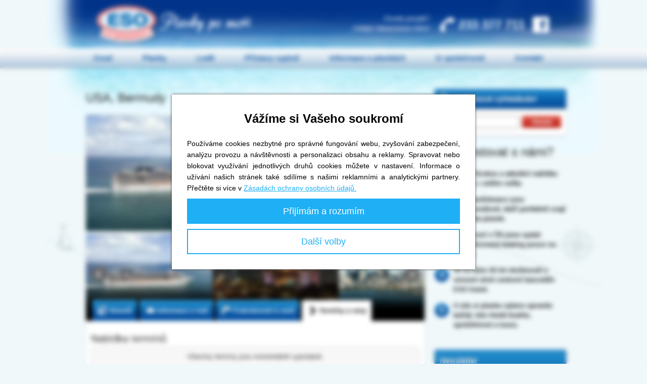

--- FILE ---
content_type: text/html; charset=UTF-8
request_url: https://plavby.esotravel.cz/plavby/usa-mexiko-bermudy-ncl-jobm05cnnnycnyc/
body_size: 9240
content:
<!DOCTYPE html>
<html xmlns="http://www.w3.org/1999/xhtml" xml:lang="cs" lang="cs">
<head>
  	<title>Plavby po moři Karibik - Plavby po moři  | ESO Plavby</title>
  	<meta http-equiv="content-type" content="text/html; charset=utf-8" />
	<meta http-equiv="X-UA-Compatible" content="IE=Edge" />
    <meta name="viewport" content="width=device-width, initial-scale=1" />
    	<meta name="google-site-verification" content="QTUoAkHhOx-2B6e6h5DaomoMC65ZBKxFbzYmseYpPBM" />
	<link rel="shortcut icon" href="/img/favicon.ico" />
  <link rel="stylesheet" href="https://cdnjs.cloudflare.com/ajax/libs/font-awesome/6.2.1/css/all.min.css" integrity="sha512-MV7K8+y+gLIBoVD59lQIYicR65iaqukzvf/nwasF0nqhPay5w/9lJmVM2hMDcnK1OnMGCdVK+iQrJ7lzPJQd1w==" crossorigin="anonymous" referrerpolicy="no-referrer" />
  <link rel="stylesheet" type="text/css" href="/js/vendor/jquery-ui/dist/themes/start/jquery-ui.css" />
  <link rel="stylesheet" type="text/css" href="/js/vendor/fancyapps--fancybox/dist/jquery.fancybox.min.css" />
  <link rel="stylesheet" type="text/css" href="/js/vendor/bxslider/dist/jquery.bxslider.min.css" />
	<link rel="stylesheet" type="text/css" href="/style/main.css?v=56" media="all" />

	<script type="text/javascript" src="/js/vendor/jquery/dist/jquery.min.js"></script>
  <script type="text/javascript" src="/js/vendor/jquery-ui/dist/jquery-ui.min.js"></script>
  <script type="text/javascript" src="/js/vendor/bxslider/dist/jquery.bxslider.min.js"></script>
  <script type="text/javascript" src="/js/vendor/fancyapps--fancybox/dist/jquery.fancybox.min.js"></script>
  <script src="https://hrabos-gdpr.aira.cz/3abe31c5-401f-40ab-b2cb-016131df1428/init.js"></script>
	<script type="text/javascript" src="/js/jquery.addons.min.js?v=2"></script>
	<script type="text/javascript" src="/js/plavby.js?v=30"></script>
  
  <script type="text/plain" data-cookiecategory="marketing">
    // Facebook pixel.
    !function(f,b,e,v,n,t,s)
    {if(f.fbq)return;n=f.fbq=function(){n.callMethod?
      n.callMethod.apply(n,arguments):n.queue.push(arguments)};
      if(!f._fbq)f._fbq=n;n.push=n;n.loaded=!0;n.version='2.0';
      n.queue=[];t=b.createElement(e);t.async=!0;
      t.src=v;s=b.getElementsByTagName(e)[0];
      s.parentNode.insertBefore(t,s)}(window, document,'script',
      'https://connect.facebook.net/en_US/fbevents.js');
    fbq('init', '171435320140058');
    fbq('track', 'PageView');
  </script>
  

<script type="text/plain" data-cookiecategory="statistical">
  (function(i,s,o,g,r,a,m){i['GoogleAnalyticsObject']=r;i[r]=i[r]||function(){
  (i[r].q=i[r].q||[]).push(arguments)},i[r].l=1*new Date();a=s.createElement(o),
  m=s.getElementsByTagName(o)[0];a.async=1;a.src=g;m.parentNode.insertBefore(a,m)
  })(window,document,'script','//www.google-analytics.com/analytics.js','ga');

  ga('create', 'UA-830200-12', 'auto');
  ga('require', 'displayfeatures');
  ga('require', 'ecommerce');
  ga('send', 'pageview');
</script>
<script type="text/plain" data-cookiecategory="marketing">
    (function(w,d,s,l,i){w[l]=w[l]||[];w[l].push({'gtm.start':
        new Date().getTime(),event:'gtm.js'});var f=d.getElementsByTagName(s)[0],
        j=d.createElement(s),dl=l!='dataLayer'?'&l='+l:'';j.async=true;j.src=
        'https://www.googletagmanager.com/gtm.js?id='+i+dl;f.parentNode.insertBefore(j,f);
    })(window,document,'script','dataLayer','GTM-5X3WCTN');
</script>

	<!-- Extended tracking pro GA - events, outbound links, mails -->
	<script type="text/plain" data-cookiecategory="statistical" src="/js/ga.js"></script>
</head>
<body class="body-sub cz subpage" onload="spam()">
    <div id="head">
		<div class="logo"><a href="/"><h1>Plavby po moři ESO travel</h1><span>Plavby po moři</span></a></div>
	    <div class="info">Chcete poradit?<br />Volejte zákaznickou linku!</div>
		<div class="phone"><a href="tel:+420-233-377-711"><span></span>233 377 711</a></div>
	    <a href="https://www.facebook.com/plavbypomori/" class="fb"><span>Facebook</span></a>
    </div><!--/head-->
    <div id="menu">
	    <ul>
		    <li class="first"><a href="/">Úvod</a></li>
		    <li><a href="/plavby/">Plavby</a></li>
		    <li><a href="/lode/">Lodě</a></li>
		    <li><a href="/pristavy/">Přístavy vyplutí</a></li>
		    <li><a href="/informace/">Informace o plavbách</a></li>
		    <li>
          <a href="/o-spolecnosti/">O společnosti</a>
        </li>
		    <li><a href="/kontakty/">Kontakt</a></li>
	    </ul>
    </div><!-- /menu -->

    <div id="main">
      		<div class="content"><div id="cruise-left">
<h1>USA, Bermudy </h1>
<div id="cruise-head">
    <div class="img">
                        <a href="/foto/1/1/8/9.jpg" data-fancybox="gallery" rel="gallery"><img class="mainPhoto" src="/lib/img.php?id=1189&amp;l=1" alt=" - Norwegian Cruise Lines"  /></a>
            </div><!--/img-->
    <div class="info">
        <ul>
            <li><strong>Destinace:</strong> <a href="/mexiko/">Mexická riviéra a Střední Amerika</a>, <a href="/karibik/">Karibik</a></li>
                      <li>
              <strong>Přístavy:</strong>
                              <a href="/pristavy/new-york/">New York</a>
                                ,                               King´s Wharf                                          </li>
                                                                      <li class="last"><strong>Loď:</strong> <a target="_blank" href="/lode/norwegian-cruise-lines//"></a> (Norwegian Cruise Lines)</li>
                    </ul>
    </div><!--/info-->
    <div class="clear"></div>
</div><!--/head-->
<div id="cruise-detail">
    <div class="slideshow">
                <div class="images">
            <ul class="bxslider">
                                <li><a href="/foto/1/1/8/9.jpg" data-fancybox="gallery" rel="gallery"><img class="galleryPhotos" src="/lib/img.php?id=1189&amp;n=1" alt=" - Norwegian Cruise Lines"  /></a></li>
                                <li><a href="/foto/1/6/6/8.jpg" data-fancybox="gallery" rel="gallery"><img class="galleryPhotos" src="/lib/img.php?id=1668&amp;n=1" alt=" - Norwegian Cruise Lines"  /></a></li>
                                <li><a href="/foto/1/6/6/9.jpg" data-fancybox="gallery" rel="gallery"><img class="galleryPhotos" src="/lib/img.php?id=1669&amp;n=1" alt=" - Norwegian Cruise Lines"  /></a></li>
                                <li><a href="/foto/1/6/7/0.jpg" data-fancybox="gallery" rel="gallery"><img class="galleryPhotos" src="/lib/img.php?id=1670&amp;n=1" alt=" - Norwegian Cruise Lines"  /></a></li>
                                <li><a href="/foto/1/6/7/1.jpg" data-fancybox="gallery" rel="gallery"><img class="galleryPhotos" src="/lib/img.php?id=1671&amp;n=1" alt=" - Norwegian Cruise Lines"  /></a></li>
                                <li><a href="/foto/1/6/7/4.jpg" data-fancybox="gallery" rel="gallery"><img class="galleryPhotos" src="/lib/img.php?id=1674&amp;n=1" alt=" - Norwegian Cruise Lines"  /></a></li>
                                <li><a href="/foto/1/6/7/5.jpg" data-fancybox="gallery" rel="gallery"><img class="galleryPhotos" src="/lib/img.php?id=1675&amp;n=1" alt=" - Norwegian Cruise Lines"  /></a></li>
                                <li><a href="/foto/1/6/7/6.jpg" data-fancybox="gallery" rel="gallery"><img class="galleryPhotos" src="/lib/img.php?id=1676&amp;n=1" alt=" - Norwegian Cruise Lines"  /></a></li>
                                <li><a href="/foto/1/6/7/7.jpg" data-fancybox="gallery" rel="gallery"><img class="galleryPhotos" src="/lib/img.php?id=1677&amp;n=1" alt=" - Norwegian Cruise Lines"  /></a></li>
                                <li><a href="/foto/1/7/4/9.jpg" data-fancybox="gallery" rel="gallery"><img class="galleryPhotos" src="/lib/img.php?id=1749&amp;n=1" alt=" - Norwegian Cruise Lines - Přístav Adelaide, Austrálie"  /></a></li>
                                <li><a href="/foto/1/7/5/0.jpg" data-fancybox="gallery" rel="gallery"><img class="galleryPhotos" src="/lib/img.php?id=1750&amp;n=1" alt=" - Norwegian Cruise Lines - Přístav Edinburgh, Skotsko"  /></a></li>
                                <li><a href="/foto/1/7/5/1.jpg" data-fancybox="gallery" rel="gallery"><img class="galleryPhotos" src="/lib/img.php?id=1751&amp;n=1" alt=" - Norwegian Cruise Lines - Přístav Janov, Itálie"  /></a></li>
                                <li><a href="/foto/1/7/5/2.jpg" data-fancybox="gallery" rel="gallery"><img class="galleryPhotos" src="/lib/img.php?id=1752&amp;n=1" alt=" - Norwegian Cruise Lines - Přístav Amsterdam, Nizozemsko"  /></a></li>
                                <li><a href="/foto/1/7/5/3.jpg" data-fancybox="gallery" rel="gallery"><img class="galleryPhotos" src="/lib/img.php?id=1753&amp;n=1" alt=" - Norwegian Cruise Lines - Přístav Petrohrad, Rusko"  /></a></li>
                                <li><a href="/foto/1/7/5/4.jpg" data-fancybox="gallery" rel="gallery"><img class="galleryPhotos" src="/lib/img.php?id=1754&amp;n=1" alt=" - Norwegian Cruise Lines - Přístav Šanghaj, Čína"  /></a></li>
                                <li><a href="/foto/1/7/5/5.jpg" data-fancybox="gallery" rel="gallery"><img class="galleryPhotos" src="/lib/img.php?id=1755&amp;n=1" alt=" - Norwegian Cruise Lines - Přístav Dubrovnik, Chorvatsko"  /></a></li>
                                <li><a href="/foto/1/7/5/6.jpg" data-fancybox="gallery" rel="gallery"><img class="galleryPhotos" src="/lib/img.php?id=1756&amp;n=1" alt=" - Norwegian Cruise Lines - Přístav Ancona, Itálie"  /></a></li>
                                <li><a href="/foto/1/7/5/7.jpg" data-fancybox="gallery" rel="gallery"><img class="galleryPhotos" src="/lib/img.php?id=1757&amp;n=1" alt=" - Norwegian Cruise Lines - Přístav Bali, Indonésie"  /></a></li>
                                <li><a href="/foto/1/7/6/4.jpg" data-fancybox="gallery" rel="gallery"><img class="galleryPhotos" src="/lib/img.php?id=1764&amp;n=1" alt=" - Norwegian Cruise Lines - Přístav Hamburg, Německo"  /></a></li>
                                <li><a href="/foto/1/7/6/5.jpg" data-fancybox="gallery" rel="gallery"><img class="galleryPhotos" src="/lib/img.php?id=1765&amp;n=1" alt=" - Norwegian Cruise Lines - Přístav Istanbul, Turecko"  /></a></li>
                                <li><a href="/foto/1/7/6/6.jpg" data-fancybox="gallery" rel="gallery"><img class="galleryPhotos" src="/lib/img.php?id=1766&amp;n=1" alt=" - Norwegian Cruise Lines - Přístav Malaga, Španělsko"  /></a></li>
                                <li><a href="/foto/1/7/6/7.jpg" data-fancybox="gallery" rel="gallery"><img class="galleryPhotos" src="/lib/img.php?id=1767&amp;n=1" alt=" - Norwegian Cruise Lines - Přístav Miami, USA"  /></a></li>
                                <li><a href="/foto/1/7/6/8.jpg" data-fancybox="gallery" rel="gallery"><img class="galleryPhotos" src="/lib/img.php?id=1768&amp;n=1" alt=" - Norwegian Cruise Lines - Přístav Mykonos, Řecko"  /></a></li>
                                <li><a href="/foto/1/7/6/9.jpg" data-fancybox="gallery" rel="gallery"><img class="galleryPhotos" src="/lib/img.php?id=1769&amp;n=1" alt=" - Norwegian Cruise Lines - Přístav Stockholm, Švédsko"  /></a></li>
                                <li><a href="/foto/1/7/7/0.jpg" data-fancybox="gallery" rel="gallery"><img class="galleryPhotos" src="/lib/img.php?id=1770&amp;n=1" alt=" - Norwegian Cruise Lines - Přístav Palermo, Itálie"  /></a></li>
                                <li><a href="/foto/1/7/7/1.jpg" data-fancybox="gallery" rel="gallery"><img class="galleryPhotos" src="/lib/img.php?id=1771&amp;n=1" alt=" - Norwegian Cruise Lines - Přístav Livorno, Itálie"  /></a></li>
                                <li><a href="/foto/1/7/7/2.jpg" data-fancybox="gallery" rel="gallery"><img class="galleryPhotos" src="/lib/img.php?id=1772&amp;n=1" alt=" - Norwegian Cruise Lines - Přístav Dubaj, SAE"  /></a></li>
                                <li><a href="/foto/1/7/7/4.jpg" data-fancybox="gallery" rel="gallery"><img class="galleryPhotos" src="/lib/img.php?id=1774&amp;n=1" alt=" - Norwegian Cruise Lines - Přístav Civitavecchia/Řím, Itálie"  /></a></li>
                                <li><a href="/foto/1/7/7/5.jpg" data-fancybox="gallery" rel="gallery"><img class="galleryPhotos" src="/lib/img.php?id=1775&amp;n=1" alt=" - Norwegian Cruise Lines - Přístav Civitavecchia/Řím, Itálie"  /></a></li>
                                <li><a href="/foto/1/7/7/6.jpg" data-fancybox="gallery" rel="gallery"><img class="galleryPhotos" src="/lib/img.php?id=1776&amp;n=1" alt=" - Norwegian Cruise Lines - Přístav Le Havre, Francie"  /></a></li>
                                <li><a href="/foto/1/7/7/7.jpg" data-fancybox="gallery" rel="gallery"><img class="galleryPhotos" src="/lib/img.php?id=1777&amp;n=1" alt=" - Norwegian Cruise Lines - Přístav Kiel, Německo"  /></a></li>
                                <li><a href="/foto/1/7/7/8.jpg" data-fancybox="gallery" rel="gallery"><img class="galleryPhotos" src="/lib/img.php?id=1778&amp;n=1" alt=" - Norwegian Cruise Lines - Přístav Monte Carlo, Monako"  /></a></li>
                                <li><a href="/foto/1/7/7/9.jpg" data-fancybox="gallery" rel="gallery"><img class="galleryPhotos" src="/lib/img.php?id=1779&amp;n=1" alt=" - Norwegian Cruise Lines - Přístav Neapol, Itálie"  /></a></li>
                                <li><a href="/foto/1/7/8/0.jpg" data-fancybox="gallery" rel="gallery"><img class="galleryPhotos" src="/lib/img.php?id=1780&amp;n=1" alt=" - Norwegian Cruise Lines - Přístav Nice, Francie"  /></a></li>
                                <li><a href="/foto/1/7/8/1.jpg" data-fancybox="gallery" rel="gallery"><img class="galleryPhotos" src="/lib/img.php?id=1781&amp;n=1" alt=" - Norwegian Cruise Lines - Přístav Pireus, Řecko"  /></a></li>
                                <li><a href="/foto/1/7/8/2.jpg" data-fancybox="gallery" rel="gallery"><img class="galleryPhotos" src="/lib/img.php?id=1782&amp;n=1" alt=" - Norwegian Cruise Lines - Přístav Rhodos, Řecko"  /></a></li>
                                <li><a href="/foto/1/7/8/3.jpg" data-fancybox="gallery" rel="gallery"><img class="galleryPhotos" src="/lib/img.php?id=1783&amp;n=1" alt=" - Norwegian Cruise Lines - Přístav Valencia, Španělsko"  /></a></li>
                                <li><a href="/foto/1/7/8/4.jpg" data-fancybox="gallery" rel="gallery"><img class="galleryPhotos" src="/lib/img.php?id=1784&amp;n=1" alt=" - Norwegian Cruise Lines - Přístav Savona, Itálie"  /></a></li>
                                <li><a href="/foto/1/7/8/6.jpg" data-fancybox="gallery" rel="gallery"><img class="galleryPhotos" src="/lib/img.php?id=1786&amp;n=1" alt=" - Norwegian Cruise Lines - Přístav Boston, USA"  /></a></li>
                                <li><a href="/foto/1/7/8/7.jpg" data-fancybox="gallery" rel="gallery"><img class="galleryPhotos" src="/lib/img.php?id=1787&amp;n=1" alt=" - Norwegian Cruise Lines - Přístav Brindisi, Itálie"  /></a></li>
                                <li><a href="/foto/1/7/8/8.jpg" data-fancybox="gallery" rel="gallery"><img class="galleryPhotos" src="/lib/img.php?id=1788&amp;n=1" alt=" - Norwegian Cruise Lines - Přístav La Spezia, Itálie"  /></a></li>
                                <li><a href="/foto/1/7/8/9.jpg" data-fancybox="gallery" rel="gallery"><img class="galleryPhotos" src="/lib/img.php?id=1789&amp;n=1" alt=" - Norwegian Cruise Lines - Přístav Las Palmas, Španělsko"  /></a></li>
                                <li><a href="/foto/1/7/9/0.jpg" data-fancybox="gallery" rel="gallery"><img class="galleryPhotos" src="/lib/img.php?id=1790&amp;n=1" alt=" - Norwegian Cruise Lines - Přístav Messina, Itálie"  /></a></li>
                                <li><a href="/foto/1/7/9/1.jpg" data-fancybox="gallery" rel="gallery"><img class="galleryPhotos" src="/lib/img.php?id=1791&amp;n=1" alt=" - Norwegian Cruise Lines - Přístav Rotterdam, Nizozemsko"  /></a></li>
                                <li><a href="/foto/1/7/9/2.jpg" data-fancybox="gallery" rel="gallery"><img class="galleryPhotos" src="/lib/img.php?id=1792&amp;n=1" alt=" - Norwegian Cruise Lines - Přístav Terst, Itálie"  /></a></li>
                                <li><a href="/foto/1/7/9/4.jpg" data-fancybox="gallery" rel="gallery"><img class="galleryPhotos" src="/lib/img.php?id=1794&amp;n=1" alt=" - Norwegian Cruise Lines - Přístav Baltimore, USA"  /></a></li>
                                <li><a href="/foto/1/7/9/5.jpg" data-fancybox="gallery" rel="gallery"><img class="galleryPhotos" src="/lib/img.php?id=1795&amp;n=1" alt=" - Norwegian Cruise Lines - Přístav Basilej, Švýcarsko"  /></a></li>
                                <li><a href="/foto/1/7/9/6.jpg" data-fancybox="gallery" rel="gallery"><img class="galleryPhotos" src="/lib/img.php?id=1796&amp;n=1" alt=" - Norwegian Cruise Lines - Přístav Bombaj, Indie"  /></a></li>
                                <li><a href="/foto/1/7/9/7.jpg" data-fancybox="gallery" rel="gallery"><img class="galleryPhotos" src="/lib/img.php?id=1797&amp;n=1" alt=" - Norwegian Cruise Lines - Přístav Bombaj, Indie"  /></a></li>
                                <li><a href="/foto/1/7/9/8.jpg" data-fancybox="gallery" rel="gallery"><img class="galleryPhotos" src="/lib/img.php?id=1798&amp;n=1" alt=" - Norwegian Cruise Lines - Přístav Bremerhaven, Německo"  /></a></li>
                                <li><a href="/foto/1/7/9/9.jpg" data-fancybox="gallery" rel="gallery"><img class="galleryPhotos" src="/lib/img.php?id=1799&amp;n=1" alt=" - Norwegian Cruise Lines - Přístav Bridgetown, Barbados"  /></a></li>
                                <li><a href="/foto/1/8/0/0.jpg" data-fancybox="gallery" rel="gallery"><img class="galleryPhotos" src="/lib/img.php?id=1800&amp;n=1" alt=" - Norwegian Cruise Lines - Přístav Buenos Aires, Argentina"  /></a></li>
                                <li><a href="/foto/1/8/0/1.jpg" data-fancybox="gallery" rel="gallery"><img class="galleryPhotos" src="/lib/img.php?id=1801&amp;n=1" alt=" - Norwegian Cruise Lines - Přístav Cagliari, Itálie"  /></a></li>
                                <li><a href="/foto/1/8/0/2.jpg" data-fancybox="gallery" rel="gallery"><img class="galleryPhotos" src="/lib/img.php?id=1802&amp;n=1" alt=" - Norwegian Cruise Lines - Přístav Brisbane, Austrálie"  /></a></li>
                                <li><a href="/foto/1/8/0/3.jpg" data-fancybox="gallery" rel="gallery"><img class="galleryPhotos" src="/lib/img.php?id=1803&amp;n=1" alt=" - Norwegian Cruise Lines - Přístav Calgary, Kanada"  /></a></li>
                                <li><a href="/foto/1/8/0/4.jpg" data-fancybox="gallery" rel="gallery"><img class="galleryPhotos" src="/lib/img.php?id=1804&amp;n=1" alt=" - Norwegian Cruise Lines - Přístav Cannes, Francie"  /></a></li>
                                <li><a href="/foto/1/8/0/5.jpg" data-fancybox="gallery" rel="gallery"><img class="galleryPhotos" src="/lib/img.php?id=1805&amp;n=1" alt=" - Norwegian Cruise Lines - Přístav Constanta, Rumunsko"  /></a></li>
                                <li><a href="/foto/1/8/0/6.jpg" data-fancybox="gallery" rel="gallery"><img class="galleryPhotos" src="/lib/img.php?id=1806&amp;n=1" alt=" - Norwegian Cruise Lines - Přístav Cozumel, Mexiko"  /></a></li>
                                <li><a href="/foto/1/8/0/7.jpg" data-fancybox="gallery" rel="gallery"><img class="galleryPhotos" src="/lib/img.php?id=1807&amp;n=1" alt=" - Norwegian Cruise Lines - Přístav Dover, Velká Británie"  /></a></li>
                                <li><a href="/foto/1/8/0/8.jpg" data-fancybox="gallery" rel="gallery"><img class="galleryPhotos" src="/lib/img.php?id=1808&amp;n=1" alt=" - Norwegian Cruise Lines - Přístav Dublin, Irsko"  /></a></li>
                                <li><a href="/foto/1/8/0/9.jpg" data-fancybox="gallery" rel="gallery"><img class="galleryPhotos" src="/lib/img.php?id=1809&amp;n=1" alt=" - Norwegian Cruise Lines - Přístav Fort Lauderdale, USA"  /></a></li>
                                <li><a href="/foto/1/8/1/1.jpg" data-fancybox="gallery" rel="gallery"><img class="galleryPhotos" src="/lib/img.php?id=1811&amp;n=1" alt=" - Norwegian Cruise Lines - Přístav Fort-de-France, Martinik"  /></a></li>
                                <li><a href="/foto/1/8/1/2.jpg" data-fancybox="gallery" rel="gallery"><img class="galleryPhotos" src="/lib/img.php?id=1812&amp;n=1" alt=" - Norwegian Cruise Lines - Přístav Funchal, Portugalsko"  /></a></li>
                                <li><a href="/foto/1/8/1/3.jpg" data-fancybox="gallery" rel="gallery"><img class="galleryPhotos" src="/lib/img.php?id=1813&amp;n=1" alt=" - Norwegian Cruise Lines - Přístav George Town, Kajmanské ostrovy"  /></a></li>
                                <li><a href="/foto/1/8/1/4.jpg" data-fancybox="gallery" rel="gallery"><img class="galleryPhotos" src="/lib/img.php?id=1814&amp;n=1" alt=" - Norwegian Cruise Lines - Přístav Houston, USA"  /></a></li>
                                <li><a href="/foto/1/8/1/5.jpg" data-fancybox="gallery" rel="gallery"><img class="galleryPhotos" src="/lib/img.php?id=1815&amp;n=1" alt=" - Norwegian Cruise Lines - Přístav Izmir, Turecko"  /></a></li>
                                <li><a href="/foto/1/8/3/7.jpg" data-fancybox="gallery" rel="gallery"><img class="galleryPhotos" src="/lib/img.php?id=1837&amp;n=1" alt=" - Norwegian Cruise Lines - Přístav Kapské město, JAR"  /></a></li>
                                <li><a href="/foto/1/8/3/8.jpg" data-fancybox="gallery" rel="gallery"><img class="galleryPhotos" src="/lib/img.php?id=1838&amp;n=1" alt=" - Norwegian Cruise Lines - Přístav Fukuoka, Japonsko"  /></a></li>
                                <li><a href="/foto/1/8/3/9.jpg" data-fancybox="gallery" rel="gallery"><img class="galleryPhotos" src="/lib/img.php?id=1839&amp;n=1" alt=" - Norwegian Cruise Lines - Přístav Hongkong, Hongkong"  /></a></li>
                                <li><a href="/foto/1/8/4/0.jpg" data-fancybox="gallery" rel="gallery"><img class="galleryPhotos" src="/lib/img.php?id=1840&amp;n=1" alt=" - Norwegian Cruise Lines - Přístav Honolulu, USA"  /></a></li>
                                <li><a href="/foto/1/8/4/1.jpg" data-fancybox="gallery" rel="gallery"><img class="galleryPhotos" src="/lib/img.php?id=1841&amp;n=1" alt=" - Norwegian Cruise Lines - Přístav Male, Maledivy"  /></a></li>
                                <li><a href="/foto/1/8/4/2.jpg" data-fancybox="gallery" rel="gallery"><img class="galleryPhotos" src="/lib/img.php?id=1842&amp;n=1" alt=" - Norwegian Cruise Lines - Přístav New Orleans, USA"  /></a></li>
                                <li><a href="/foto/1/8/4/3.jpg" data-fancybox="gallery" rel="gallery"><img class="galleryPhotos" src="/lib/img.php?id=1843&amp;n=1" alt=" - Norwegian Cruise Lines - Přístav Olbia, Itálie"  /></a></li>
                                <li><a href="/foto/1/8/4/4.jpg" data-fancybox="gallery" rel="gallery"><img class="galleryPhotos" src="/lib/img.php?id=1844&amp;n=1" alt=" - Norwegian Cruise Lines - Přístav Osaka, Japonsko"  /></a></li>
                                <li><a href="/foto/1/8/4/5.jpg" data-fancybox="gallery" rel="gallery"><img class="galleryPhotos" src="/lib/img.php?id=1845&amp;n=1" alt=" - Norwegian Cruise Lines - Přístav Palamós, Španělsko"  /></a></li>
                                <li><a href="/foto/1/8/4/6.jpg" data-fancybox="gallery" rel="gallery"><img class="galleryPhotos" src="/lib/img.php?id=1846&amp;n=1" alt=" - Norwegian Cruise Lines - Přístav Perth, Austálie"  /></a></li>
                                <li><a href="/foto/1/8/4/7.jpg" data-fancybox="gallery" rel="gallery"><img class="galleryPhotos" src="/lib/img.php?id=1847&amp;n=1" alt=" - Norwegian Cruise Lines - Přístav Port Canaveral, USA"  /></a></li>
                                <li><a href="/foto/1/8/4/8.jpg" data-fancybox="gallery" rel="gallery"><img class="galleryPhotos" src="/lib/img.php?id=1848&amp;n=1" alt=" - Norwegian Cruise Lines - Port-Louis, Přístav Mauricius"  /></a></li>
                                <li><a href="/foto/1/8/4/9.jpg" data-fancybox="gallery" rel="gallery"><img class="galleryPhotos" src="/lib/img.php?id=1849&amp;n=1" alt=" - Norwegian Cruise Lines - Přístav San Diego, USA"  /></a></li>
                                <li><a href="/foto/1/8/5/0.jpg" data-fancybox="gallery" rel="gallery"><img class="galleryPhotos" src="/lib/img.php?id=1850&amp;n=1" alt=" - Norwegian Cruise Lines - Přístav Split, Chorvatsko"  /></a></li>
                                <li><a href="/foto/1/8/5/1.jpg" data-fancybox="gallery" rel="gallery"><img class="galleryPhotos" src="/lib/img.php?id=1851&amp;n=1" alt=" - Norwegian Cruise Lines - Přístav Vigo, Španělsko"  /></a></li>
                                <li><a href="/foto/1/8/5/2.jpg" data-fancybox="gallery" rel="gallery"><img class="galleryPhotos" src="/lib/img.php?id=1852&amp;n=1" alt=" - Norwegian Cruise Lines - Přístav Vancouver, Kanada"  /></a></li>
                                <li><a href="/foto/1/8/5/3.jpg" data-fancybox="gallery" rel="gallery"><img class="galleryPhotos" src="/lib/img.php?id=1853&amp;n=1" alt=" - Norwegian Cruise Lines - Přístav Yokohama, Japonsko"  /></a></li>
                                <li><a href="/foto/1/8/5/4.jpg" data-fancybox="gallery" rel="gallery"><img class="galleryPhotos" src="/lib/img.php?id=1854&amp;n=1" alt=" - Norwegian Cruise Lines - Přístav Tampa, USA"  /></a></li>
                                <li><a href="/foto/1/8/5/5.jpg" data-fancybox="gallery" rel="gallery"><img class="galleryPhotos" src="/lib/img.php?id=1855&amp;n=1" alt=" - Norwegian Cruise Lines - Přístav Tarragona, Španělsko"  /></a></li>
                                <li><a href="/foto/1/8/5/6.jpg" data-fancybox="gallery" rel="gallery"><img class="galleryPhotos" src="/lib/img.php?id=1856&amp;n=1" alt=" - Norwegian Cruise Lines - Přístav Valparaiso, Chile"  /></a></li>
                                <li><a href="/foto/1/8/5/7.jpg" data-fancybox="gallery" rel="gallery"><img class="galleryPhotos" src="/lib/img.php?id=1857&amp;n=1" alt=" - Norwegian Cruise Lines - Přístav Zeebrugge, Belgie"  /></a></li>
                                <li><a href="/foto/1/8/5/8.jpg" data-fancybox="gallery" rel="gallery"><img class="galleryPhotos" src="/lib/img.php?id=1858&amp;n=1" alt=" - Norwegian Cruise Lines - Přístav Londýn, Velká Británie"  /></a></li>
                                <li><a href="/foto/1/8/5/9.jpg" data-fancybox="gallery" rel="gallery"><img class="galleryPhotos" src="/lib/img.php?id=1859&amp;n=1" alt=" - Norwegian Cruise Lines - Přístav Papeete, Francouzská Polynésie"  /></a></li>
                                <li><a href="/foto/1/8/6/0.jpg" data-fancybox="gallery" rel="gallery"><img class="galleryPhotos" src="/lib/img.php?id=1860&amp;n=1" alt=" - Norwegian Cruise Lines - Přístav Quebec City, Kanada"  /></a></li>
                                <li><a href="/foto/1/8/6/1.jpg" data-fancybox="gallery" rel="gallery"><img class="galleryPhotos" src="/lib/img.php?id=1861&amp;n=1" alt=" - Norwegian Cruise Lines - Přístav Rostock, Neměcko"  /></a></li>
                                <li><a href="/foto/1/8/6/2.jpg" data-fancybox="gallery" rel="gallery"><img class="galleryPhotos" src="/lib/img.php?id=1862&amp;n=1" alt=" - Norwegian Cruise Lines - Přístav Saint Denis, Réunion"  /></a></li>
                                <li><a href="/foto/1/8/6/3.jpg" data-fancybox="gallery" rel="gallery"><img class="galleryPhotos" src="/lib/img.php?id=1863&amp;n=1" alt=" - Norwegian Cruise Lines - Přístav Santos, Brazílie"  /></a></li>
                                <li><a href="/foto/1/8/6/4.jpg" data-fancybox="gallery" rel="gallery"><img class="galleryPhotos" src="/lib/img.php?id=1864&amp;n=1" alt=" - Norwegian Cruise Lines - Přístav Southampton, Velká Británie"  /></a></li>
                                <li><a href="/foto/1/8/6/5.jpg" data-fancybox="gallery" rel="gallery"><img class="galleryPhotos" src="/lib/img.php?id=1865&amp;n=1" alt=" - Norwegian Cruise Lines - Přístav Longyearbyen, Špicberky"  /></a></li>
                                <li><a href="/foto/1/8/6/6.jpg" data-fancybox="gallery" rel="gallery"><img class="galleryPhotos" src="/lib/img.php?id=1866&amp;n=1" alt=" - Norwegian Cruise Lines - Přístav Pointe-à-Pitre, Guadalupe"  /></a></li>
                                <li><a href="/foto/1/8/6/7.jpg" data-fancybox="gallery" rel="gallery"><img class="galleryPhotos" src="/lib/img.php?id=1867&amp;n=1" alt=" - Norwegian Cruise Lines - Přístav Rockland, USA"  /></a></li>
                                <li><a href="/foto/1/8/6/8.jpg" data-fancybox="gallery" rel="gallery"><img class="galleryPhotos" src="/lib/img.php?id=1868&amp;n=1" alt=" - Norwegian Cruise Lines - Přístav San Juan, Portoriko"  /></a></li>
                                <li><a href="/foto/1/8/6/9.jpg" data-fancybox="gallery" rel="gallery"><img class="galleryPhotos" src="/lib/img.php?id=1869&amp;n=1" alt=" - Norwegian Cruise Lines - Přístav Katakolon / Olympia, Řecko"  /></a></li>
                                <li><a href="/foto/1/8/7/0.jpg" data-fancybox="gallery" rel="gallery"><img class="galleryPhotos" src="/lib/img.php?id=1870&amp;n=1" alt=" - Norwegian Cruise Lines - Přístav Rio de Janeiro, Brazílie"  /></a></li>
                                <li><a href="/foto/1/8/7/1.jpg" data-fancybox="gallery" rel="gallery"><img class="galleryPhotos" src="/lib/img.php?id=1871&amp;n=1" alt=" - Norwegian Cruise Lines - Přístav Salerno, Itálie"  /></a></li>
                                <li><a href="/foto/1/8/7/2.jpg" data-fancybox="gallery" rel="gallery"><img class="galleryPhotos" src="/lib/img.php?id=1872&amp;n=1" alt=" - Norwegian Cruise Lines - Přístav Tenerife, Španělsko"  /></a></li>
                                <li><a href="/foto/1/8/7/3.jpg" data-fancybox="gallery" rel="gallery"><img class="galleryPhotos" src="/lib/img.php?id=1873&amp;n=1" alt=" - Norwegian Cruise Lines - Přístav Wellington, Nový Zéland"  /></a></li>
                                <li><a href="/foto/1/8/7/4.jpg" data-fancybox="gallery" rel="gallery"><img class="galleryPhotos" src="/lib/img.php?id=1874&amp;n=1" alt=" - Norwegian Cruise Lines - Přístav Darwin, Austálie"  /></a></li>
                                <li><a href="/foto/1/8/7/5.jpg" data-fancybox="gallery" rel="gallery"><img class="galleryPhotos" src="/lib/img.php?id=1875&amp;n=1" alt=" - Norwegian Cruise Lines - Přístav Salvador de Bahía, Brazílie"  /></a></li>
                                <li><a href="/foto/1/8/7/6.jpg" data-fancybox="gallery" rel="gallery"><img class="galleryPhotos" src="/lib/img.php?id=1876&amp;n=1" alt=" - Norwegian Cruise Lines - Přístav Galveston, USA"  /></a></li>
                                <li><a href="/foto/1/8/7/7.jpg" data-fancybox="gallery" rel="gallery"><img class="galleryPhotos" src="/lib/img.php?id=1877&amp;n=1" alt=" - Norwegian Cruise Lines - Přístav Chennai, Indie"  /></a></li>
                                <li><a href="/foto/1/8/7/8.jpg" data-fancybox="gallery" rel="gallery"><img class="galleryPhotos" src="/lib/img.php?id=1878&amp;n=1" alt=" - Norwegian Cruise Lines - Přístav San Francisco, USA"  /></a></li>
                                <li><a href="/foto/1/8/7/9.jpg" data-fancybox="gallery" rel="gallery"><img class="galleryPhotos" src="/lib/img.php?id=1879&amp;n=1" alt=" - Norwegian Cruise Lines - Přístav Seattle, USA"  /></a></li>
                                <li><a href="/foto/1/8/8/0.jpg" data-fancybox="gallery" rel="gallery"><img class="galleryPhotos" src="/lib/img.php?id=1880&amp;n=1" alt=" - Norwegian Cruise Lines - Přístav Cape Liberty/New York, USA"  /></a></li>
                                <li><a href="/foto/1/8/8/1.jpg" data-fancybox="gallery" rel="gallery"><img class="galleryPhotos" src="/lib/img.php?id=1881&amp;n=1" alt=" - Norwegian Cruise Lines - Přístav Los Angeles, USA"  /></a></li>
                                <li><a href="/foto/1/8/8/2.jpg" data-fancybox="gallery" rel="gallery"><img class="galleryPhotos" src="/lib/img.php?id=1882&amp;n=1" alt=" - Norwegian Cruise Lines - Přístav New York, USA"  /></a></li>
                                <li><a href="/foto/1/8/8/3.jpg" data-fancybox="gallery" rel="gallery"><img class="galleryPhotos" src="/lib/img.php?id=1883&amp;n=1" alt=" - Norwegian Cruise Lines - Přístav Peking, Čína"  /></a></li>
                                <li><a href="/foto/1/8/8/4.jpg" data-fancybox="gallery" rel="gallery"><img class="galleryPhotos" src="/lib/img.php?id=1884&amp;n=1" alt=" - Norwegian Cruise Lines - Přístav Punta Cana, Dominikánská republika"  /></a></li>
                                <li><a href="/foto/1/8/8/5.jpg" data-fancybox="gallery" rel="gallery"><img class="galleryPhotos" src="/lib/img.php?id=1885&amp;n=1" alt=" - Norwegian Cruise Lines - Přístav Seward, Aljaška"  /></a></li>
                                <li><a href="/foto/1/8/8/6.jpg" data-fancybox="gallery" rel="gallery"><img class="galleryPhotos" src="/lib/img.php?id=1886&amp;n=1" alt=" - Norwegian Cruise Lines - Přístav Ushuaia, Argentina"  /></a></li>
                                <li><a href="/foto/1/8/8/7.jpg" data-fancybox="gallery" rel="gallery"><img class="galleryPhotos" src="/lib/img.php?id=1887&amp;n=1" alt=" - Norwegian Cruise Lines - Přístav Montego Bay, Jamajka"  /></a></li>
                                <li><a href="/foto/1/8/8/8.jpg" data-fancybox="gallery" rel="gallery"><img class="galleryPhotos" src="/lib/img.php?id=1888&amp;n=1" alt=" - Norwegian Cruise Lines - Přístav Nassau, Bahamy"  /></a></li>
                                <li><a href="/foto/1/8/8/9.jpg" data-fancybox="gallery" rel="gallery"><img class="galleryPhotos" src="/lib/img.php?id=1889&amp;n=1" alt=" - Norwegian Cruise Lines - Přístav Havana, Kuba"  /></a></li>
                                <li><a href="/foto/1/8/9/0.jpg" data-fancybox="gallery" rel="gallery"><img class="galleryPhotos" src="/lib/img.php?id=1890&amp;n=1" alt=" - Norwegian Cruise Lines - Logo města a přístavu Anadyr, Rusko"  /></a></li>
                                <li><a href="/foto/1/8/9/1.jpg" data-fancybox="gallery" rel="gallery"><img class="galleryPhotos" src="/lib/img.php?id=1891&amp;n=1" alt=" - Norwegian Cruise Lines - Karibské moře u přístavu Cococay, Bahamy"  /></a></li>
                                <li><a href="/foto/1/8/9/2.jpg" data-fancybox="gallery" rel="gallery"><img class="galleryPhotos" src="/lib/img.php?id=1892&amp;n=1" alt=" - Norwegian Cruise Lines - Výhled na kostel v přístavu Harwich, Británie"  /></a></li>
                                <li><a href="/foto/1/8/9/3.jpg" data-fancybox="gallery" rel="gallery"><img class="galleryPhotos" src="/lib/img.php?id=1893&amp;n=1" alt=" - Norwegian Cruise Lines - Podvečerní výhled na přístav a město Kagošima, Japonsko"  /></a></li>
                                <li><a href="/foto/1/8/9/4.jpg" data-fancybox="gallery" rel="gallery"><img class="galleryPhotos" src="/lib/img.php?id=1894&amp;n=1" alt=" - Norwegian Cruise Lines - Kanazawa, přístav v Japonsku"  /></a></li>
                                <li><a href="/foto/1/8/9/5.jpg" data-fancybox="gallery" rel="gallery"><img class="galleryPhotos" src="/lib/img.php?id=1895&amp;n=1" alt=" - Norwegian Cruise Lines - Kotor, přístav  v Černé Hoře"  /></a></li>
                                <li><a href="/foto/1/8/9/6.jpg" data-fancybox="gallery" rel="gallery"><img class="galleryPhotos" src="/lib/img.php?id=1896&amp;n=1" alt=" - Norwegian Cruise Lines - Naha, přístav v Japonsku"  /></a></li>
                                <li><a href="/foto/1/8/9/7.jpg" data-fancybox="gallery" rel="gallery"><img class="galleryPhotos" src="/lib/img.php?id=1897&amp;n=1" alt=" - Norwegian Cruise Lines - Tauranga, přístav na Novém Zélandu"  /></a></li>
                                <li><a href="/foto/1/8/9/8.jpg" data-fancybox="gallery" rel="gallery"><img class="galleryPhotos" src="/lib/img.php?id=1898&amp;n=1" alt=" - Norwegian Cruise Lines"  /></a></li>
                                <li><a href="/foto/2/0/2/2.jpg" data-fancybox="gallery" rel="gallery"><img class="galleryPhotos" src="/lib/img.php?id=2022&amp;n=1" alt=" - Norwegian Cruise Lines"  /></a></li>
                                <li><a href="/foto/1/1/9/0.jpg" data-fancybox="gallery" rel="gallery"><img class="galleryPhotos" src="/lib/img.php?id=1190&amp;n=1" alt=" - Norwegian Cruise Lines"  /></a></li>
                                <li><a href="/foto/2/0/4/8.jpg" data-fancybox="gallery" rel="gallery"><img class="galleryPhotos" src="/lib/img.php?id=2048&amp;n=1" alt=" - Norwegian Cruise Lines"  /></a></li>
                                <li><a href="/foto/1/1/9/1.jpg" data-fancybox="gallery" rel="gallery"><img class="galleryPhotos" src="/lib/img.php?id=1191&amp;n=1" alt=" - Norwegian Cruise Lines"  /></a></li>
                                <li><a href="/foto/1/7/9/3.jpg" data-fancybox="gallery" rel="gallery"><img class="galleryPhotos" src="/lib/img.php?id=1793&amp;n=1" alt=" - Norwegian Cruise Lines - Přístav Warnemünde, Německo"  /></a></li>
                                <li><a href="/foto/1/1/9/2.jpg" data-fancybox="gallery" rel="gallery"><img class="galleryPhotos" src="/lib/img.php?id=1192&amp;n=1" alt=" - Norwegian Cruise Lines"  /></a></li>
                                <li><a href="/foto/1/1/9/3.jpg" data-fancybox="gallery" rel="gallery"><img class="galleryPhotos" src="/lib/img.php?id=1193&amp;n=1" alt=" - Norwegian Cruise Lines"  /></a></li>
                                <li><a href="/foto/1/1/9/4.jpg" data-fancybox="gallery" rel="gallery"><img class="galleryPhotos" src="/lib/img.php?id=1194&amp;n=1" alt=" - Norwegian Cruise Lines"  /></a></li>
                                <li><a href="/foto/2/0/4/2.jpg" data-fancybox="gallery" rel="gallery"><img class="galleryPhotos" src="/lib/img.php?id=2042&amp;n=1" alt=" - Norwegian Cruise Lines"  /></a></li>
                                <li><a href="/foto/2/0/4/3.jpg" data-fancybox="gallery" rel="gallery"><img class="galleryPhotos" src="/lib/img.php?id=2043&amp;n=1" alt=" - Norwegian Cruise Lines"  /></a></li>
                                <li><a href="/foto/2/0/4/4.jpg" data-fancybox="gallery" rel="gallery"><img class="galleryPhotos" src="/lib/img.php?id=2044&amp;n=1" alt=" - Norwegian Cruise Lines"  /></a></li>
                                <li><a href="/foto/2/0/4/5.jpg" data-fancybox="gallery" rel="gallery"><img class="galleryPhotos" src="/lib/img.php?id=2045&amp;n=1" alt=" - Norwegian Cruise Lines"  /></a></li>
                                <li><a href="/foto/2/0/4/6.jpg" data-fancybox="gallery" rel="gallery"><img class="galleryPhotos" src="/lib/img.php?id=2046&amp;n=1" alt=" - Norwegian Cruise Lines"  /></a></li>
                                <li><a href="/foto/2/0/4/7.jpg" data-fancybox="gallery" rel="gallery"><img class="galleryPhotos" src="/lib/img.php?id=2047&amp;n=1" alt=" - Norwegian Cruise Lines"  /></a></li>
                                <li><a href="/foto/2/0/4/9.jpg" data-fancybox="gallery" rel="gallery"><img class="galleryPhotos" src="/lib/img.php?id=2049&amp;n=1" alt=" - Norwegian Cruise Lines"  /></a></li>
                                <li><a href="/foto/2/0/5/0.jpg" data-fancybox="gallery" rel="gallery"><img class="galleryPhotos" src="/lib/img.php?id=2050&amp;n=1" alt=" - Norwegian Cruise Lines"  /></a></li>
                                <li><a href="/foto/2/0/5/1.jpg" data-fancybox="gallery" rel="gallery"><img class="galleryPhotos" src="/lib/img.php?id=2051&amp;n=1" alt=" - Norwegian Cruise Lines"  /></a></li>
                                <li><a href="/foto/2/0/5/2.jpg" data-fancybox="gallery" rel="gallery"><img class="galleryPhotos" src="/lib/img.php?id=2052&amp;n=1" alt=" - Norwegian Cruise Lines"  /></a></li>
                                <li><a href="/foto/2/0/5/3.jpg" data-fancybox="gallery" rel="gallery"><img class="galleryPhotos" src="/lib/img.php?id=2053&amp;n=1" alt=" - Norwegian Cruise Lines"  /></a></li>
                                <li><a href="/foto/2/0/5/4.jpg" data-fancybox="gallery" rel="gallery"><img class="galleryPhotos" src="/lib/img.php?id=2054&amp;n=1" alt=" - Norwegian Cruise Lines"  /></a></li>
                                <li><a href="/foto/2/0/5/5.jpg" data-fancybox="gallery" rel="gallery"><img class="galleryPhotos" src="/lib/img.php?id=2055&amp;n=1" alt=" - Norwegian Cruise Lines"  /></a></li>
                                <li><a href="/foto/2/0/5/6.jpg" data-fancybox="gallery" rel="gallery"><img class="galleryPhotos" src="/lib/img.php?id=2056&amp;n=1" alt=" - Norwegian Cruise Lines"  /></a></li>
                                <li><a href="/foto/1/1/9/5.jpg" data-fancybox="gallery" rel="gallery"><img class="galleryPhotos" src="/lib/img.php?id=1195&amp;n=1" alt=" - Norwegian Cruise Lines"  /></a></li>
                                <li><a href="/foto/1/1/9/6.jpg" data-fancybox="gallery" rel="gallery"><img class="galleryPhotos" src="/lib/img.php?id=1196&amp;n=1" alt=" - Norwegian Cruise Lines"  /></a></li>
                                <li><a href="/foto/1/1/9/7.jpg" data-fancybox="gallery" rel="gallery"><img class="galleryPhotos" src="/lib/img.php?id=1197&amp;n=1" alt=" - Norwegian Cruise Lines"  /></a></li>
                                <li><a href="/foto/1/1/9/8.jpg" data-fancybox="gallery" rel="gallery"><img class="galleryPhotos" src="/lib/img.php?id=1198&amp;n=1" alt=" - Norwegian Cruise Lines"  /></a></li>
                                <li><a href="/foto/1/1/9/9.jpg" data-fancybox="gallery" rel="gallery"><img class="galleryPhotos" src="/lib/img.php?id=1199&amp;n=1" alt=" - Norwegian Cruise Lines"  /></a></li>
                                <li><a href="/foto/1/2/0/0.jpg" data-fancybox="gallery" rel="gallery"><img class="galleryPhotos" src="/lib/img.php?id=1200&amp;n=1" alt=" - Norwegian Cruise Lines"  /></a></li>
                                <li><a href="/foto/1/2/0/1.jpg" data-fancybox="gallery" rel="gallery"><img class="galleryPhotos" src="/lib/img.php?id=1201&amp;n=1" alt=" - Norwegian Cruise Lines"  /></a></li>
                                <li><a href="/foto/1/2/0/2.jpg" data-fancybox="gallery" rel="gallery"><img class="galleryPhotos" src="/lib/img.php?id=1202&amp;n=1" alt=" - Norwegian Cruise Lines"  /></a></li>
                                <li><a href="/foto/1/2/0/3.jpg" data-fancybox="gallery" rel="gallery"><img class="galleryPhotos" src="/lib/img.php?id=1203&amp;n=1" alt=" - Norwegian Cruise Lines"  /></a></li>
                                <li><a href="/foto/1/2/0/4.jpg" data-fancybox="gallery" rel="gallery"><img class="galleryPhotos" src="/lib/img.php?id=1204&amp;n=1" alt=" - Norwegian Cruise Lines"  /></a></li>
                                <li><a href="/foto/1/2/0/5.jpg" data-fancybox="gallery" rel="gallery"><img class="galleryPhotos" src="/lib/img.php?id=1205&amp;n=1" alt=" - Norwegian Cruise Lines"  /></a></li>
                                <li><a href="/foto/1/2/0/6.jpg" data-fancybox="gallery" rel="gallery"><img class="galleryPhotos" src="/lib/img.php?id=1206&amp;n=1" alt=" - Norwegian Cruise Lines"  /></a></li>
                                <li><a href="/foto/1/2/0/7.jpg" data-fancybox="gallery" rel="gallery"><img class="galleryPhotos" src="/lib/img.php?id=1207&amp;n=1" alt=" - Norwegian Cruise Lines"  /></a></li>
                                <li><a href="/foto/1/2/0/8.jpg" data-fancybox="gallery" rel="gallery"><img class="galleryPhotos" src="/lib/img.php?id=1208&amp;n=1" alt=" - Norwegian Cruise Lines"  /></a></li>
                            </ul>
        </div>
                <div class="shadow"></div>
        <div class="clear"></div>
    </div><!--/slideshow-->
    <div id="zalozky">
        <ul class="tabs">
            <li id="tab3" class="tab3"><a href="#itinerar"><em></em><span>Itinerář</span></a></li>
            <li id="tab2" class="tab2"><a href="#info-lod"><em></em><span>Informace o lodi</span></a></li>
            <li id="tab1" class="tab1"><a href="#info-plavba"><em></em><span>Podrobnosti k ceně</span></a></li>
            <li id="tab4" class="tab4"><a href="#termin-cena"><em></em><span>Termíny a ceny</span></a></li>
        </ul><!--/tabs-->
        <div class="clear"></div>
        <div id="itinerar" class="tab-content hide">
            
                        <div id="google-map"></div>
                                                <table class="itin-plan">
                <tr>
                    <th>Den</th>
                    <th class="harbour">Přístav</th>
                    <th>Připlutí</th>
                    <th>Vyplutí</th>
                </tr>
                                <tr class="odd">
                                      <td class="day">1.</td>
                    <td class="harbour">New York (USA)</td>
                    <td>-</td>
                    <td>16:00</td>
                                  </tr>
                                <tr class="even">
                                      <td class="day">
2.</td>
                    <td class="harbour">na moři</td>
                    <td>-</td>
                    <td>-</td>
                                  </tr>
                                <tr class="odd">
                                      <td class="day">
3.</td>
                    <td class="harbour">King´s Wharf (Bermudy)</td>
                    <td>08:00</td>
                    <td>-</td>
                                  </tr>
                                <tr class="even">
                                      <td class="day">
4.</td>
                    <td class="harbour">King´s Wharf (Bermudy)</td>
                    <td>-</td>
                    <td>17:00</td>
                                  </tr>
                                <tr class="odd">
                                      <td class="day">
5.</td>
                    <td class="harbour">na moři</td>
                    <td>-</td>
                    <td>-</td>
                                  </tr>
                                <tr class="even">
                                      <td class="day">
6.</td>
                    <td class="harbour">New York (USA)</td>
                    <td>07:00</td>
                    <td>-</td>
                                  </tr>
                            </table>
                        
                        <div class="clear"></div>
        </div><!--/itinerar-->
        <div id="info-lod" class="tab-content ship-detail hide">
                        <p><b>Informace o lodi pro vás připravujeme.</b></p>
                    </div>
        <div id="info-plavba" class="tab-content hide">
            <h2>Cena zájezdu zahrnuje</h2>
            <ul>
	<li>ubytování na lodi v kajutě dle výběru</li>
	<li>plavbu dle trasy</li>
   	<li>plnou penzi na lodi včetně odpoledního čaje a půlnočních bufetů</li>
	<li>studené a horké nealkoholické nápoje z automatů v samoobslužné restauraci a u venkovních barů</li>
	<li>kajutového stewarda</li>
	<li>portýrské služby při nalodění/vylodění</li>
	<li>dětský a mládežnický klub</li>
	<li>přístup na kulturní a sportovní akce během plavby</li>
	<li>sportovní a relaxační zařízení lodi (fitness, vířivky, bazény)</li>
</ul>

            <h2>Cena zájezdu nezahrnuje</h2>
            <ul>
<li><a href='/poplatky-norwegian/'>servisní poplatek</a> splatný na lodi</li>
<li>dopravu do/z přístavu</li>
<li>víza či vstupní povolení, jsou-li potřeba</li>
<li>fakultativní výlety</li>
<li>kadeřnický salon, wellness či jiné služby</li>
</ul>
            <br />
            
        </div>
        <div id="termin-cena" class="tab-content">
                                                                          <h2>Nabídka termínů</h2>
            <table>
                                                <tr>
                    <td class="first last termin notselected">
                                                Všechny termíny jsou momentálně vyprodané.
                                            </td>
                </tr>
                                            </table>
            <div id="cruise-order">
                <div id="cruise-order-step1">
                    <form action="/objednavka/" method="post">
                                            </form>
                                    </div>
            </div><!-- /cruise-order -->
        </div>
    </div>

</div><!--/cruise-detail-->
</div><!--/cruise-left-->
<div id="cruise-right">
    <div id="fulltext-search">
	<h3><span></span>Fulltextové vyhledávání</h3>
	<form action="/vyhledavani/" method="get" >
		<fieldset>
			<input name="r" size="20" type="text" required="required" placeholder="" />
			<div class="submit">
				<input type="submit" name="" value="Hledat" />
			</div>
		</fieldset>
	</form>
</div>
			<div id="whyus">
                <h2>Proč cestovat s námi?</h2>
                <ul>
                    <li><em>1</em> <span><strong>Máme širokou a aktuální nabídku plaveb z celého světa.</strong></span></li>                    <li><em>2</em> <span><strong>Naši zaměstnanci jsou profesionálové, kteří perfektně znají specifika plaveb.</strong></span></li>                    <li><em>3</em> <span><strong>Jako první v ČR jsme vydali specializovaný katalog pouze na plavby.</strong></span></li>                    <li><em>4</em> <span><strong>Je za námi 20 let zkušeností a renomé silné cestovní kanceláře ESO travel.</strong></span></li>                    <li><em>5</em> <span><strong>U nás si plavbu vybere opravdu každý, kdo hledá kvalitu, spolehlivost a luxus.</strong></span></li>                </ul>
            </div><!--/whyus-->

                <div id="newsletter">
                <form name="formular_newsletter" action="/newsletter-prihlaseni/" method="post">
                    <h3>Newsletter</h3>
                    <p>Chcete dostávat naše novinky mailem?</p>
                    <input type="email" name="email" value="" required="required" placeholder="zadejte e-mail" class="input-email" />
                    <input type="submit" name="newsletter" value="přihlásit" class="input-submit" />
                </form>
            </div><!--/newsletter-->

</div><!--/cruise-right-->
<div class="clear"></div>

<script type="text/javascript" src="/js/vendor/leaflet/dist/leaflet.js"></script>
<link rel="stylesheet" href="/js/vendor/leaflet/dist/leaflet.css" />

<script type="text/javascript">
  var oMap = L.map('google-map', {
    center: [51.505, -0.09],
    zoom: 8
  });
  var  myFGMarker = new L.FeatureGroup();
  // Creating a Layer object
  L.tileLayer('https://tile.openstreetmap.org/{z}/{x}/{y}.png', {
    attribution: '&copy; <a href="http://www.openstreetmap.org/copyright">OpenStreetMap</a>'
  }).addTo(oMap);
  
                  var marker = L.marker([40.668045, -74.110140]).bindTooltip("New York",
        {
          permanent: true,
          direction: 'bottom',
          offset:L.point(-15, 25)
        });
      myFGMarker.addLayer(marker);
      myFGMarker.addTo(oMap);
                      var marker = L.marker([32.318255, -64.842102]).bindTooltip("King´s Wharf",
        {
          permanent: true,
          direction: 'bottom',
          offset:L.point(-15, 25)
        });
      myFGMarker.addLayer(marker);
      myFGMarker.addTo(oMap);
              
    oMap.fitWorld();
    L.control.scale().addTo(oMap);
    oMap.setMinZoom(2);
    oMap.setMaxZoom(8);

    var itinerarTab = document.getElementById('itinerar');
    var observer = new MutationObserver(function() {
      if(itinerarTab.style.display != 'none') {
        oMap.invalidateSize();
        oMap.fitBounds(myFGMarker.getBounds());
      }
    });
    observer.observe(itinerarTab, {attributes: true});
</script>

</div>
              <div id="foot-articles">
          	<div class="title">
           		<h2>Objevte kouzlo cestování lodí</h2>
               	<a href="/clanky/" class="more">další články &raquo;</a>
               	<div class="clear"></div>
            </div>
            <div class="box">
                <a href="/clanky/plavba-martinik--co-vsechno-muzete-zazit-ve-fort-de-france-a-jeho-okoli/"><img src="/files_upload/Martinik/bigstock--219301816.jpg?1553772838083" alt="Plavba Martinik: Co všechno můžete zažít ve Fort-de-France a jeho okolí?" /></a>
                <h4><a href="/clanky/plavba-martinik--co-vsechno-muzete-zazit-ve-fort-de-france-a-jeho-okoli/">Plavba Martinik: Co všechno můžete zažít ve Fort-de-France a jeho okolí?</a></h4>
	            <p>

Francouzský zámořský department v Karibském moři je nádherný kousek planety. Najdeme ho mezi ostrovy Svatá Lucie a Dominika a v pohodě se tu domluvíte francouzsky.

			        <a href="/clanky/plavba-martinik--co-vsechno-muzete-zazit-ve-fort-de-france-a-jeho-okoli/" class="more">více &raquo;</a>
	            </p>
            </div>
            <div class="box">
                <a href="/clanky/9-veci-ktere-si-sbalit-s-sebou-pred-prvni-plavbou/"><img src="/files_upload/8%20v%C4%9Bc%C3%AD%2C%20kter%C3%A9%20si%20sbalit%20s%20sebou%20p%C5%99ed%20prvn%C3%AD%20plavbou/bigstock-Travel-And-Vacations-Concept--176696908.jpg" alt="Věci, které si sbalit s sebou před plavbou na lodi" /></a>
                <h4><a href="/clanky/9-veci-ktere-si-sbalit-s-sebou-pred-prvni-plavbou/">Věci, které si sbalit s sebou před plavbou na lodi</a></h4>
	            <p>
A je to tady! Do vaší vysněné dovolené na lodi zbývá posledních pár dnů. Co si sbalit s sebou?
			        <a href="/clanky/9-veci-ktere-si-sbalit-s-sebou-pred-prvni-plavbou/" class="more">více &raquo;</a>
	            </p>
            </div>
            <div class="box">
                <a href="/clanky/oddysey-of-the-seas-/"><img src="/files_upload/Odyssey%20of%20the%20Seas/RCCL_Odyssey_CGI17_PoolDeckAerial_05_RET_CROP-1650x1000.jpg?1579869354388" alt="Oddysey of the Seas " /></a>
                <h4><a href="/clanky/oddysey-of-the-seas-/">Oddysey of the Seas </a></h4>
	            <p>Představujeme nový přírůstek do flotily společnosti Royal Carribean International. Na vlny se spustí koncem roku 2020.

			        <a href="/clanky/oddysey-of-the-seas-/" class="more">více &raquo;</a>
	            </p>
            </div>
            <div class="box last">
                <a href="/clanky/hamburk--pruvodce-mestem-a-zajimave-tipy-co-navstivit/"><img src="/files_upload/Hamburk/Historick%C3%BD%20p%C5%99%C3%ADstav%20Hamburgu%20a%20skladi%C5%A1t%C4%9B%20v%20gotick%C3%A9m%20slohu%20je%20na%20seznamu%20UNESCO.jpg?1579099391671" alt="Hamburk: Průvodce městem a zajímavé tipy co navštívit" /></a>
                <h4><a href="/clanky/hamburk--pruvodce-mestem-a-zajimave-tipy-co-navstivit/">Hamburk: Průvodce městem a zajímavé tipy co navštívit</a></h4>
	            <p>

Přístavní skvost s jedinečnou atmosférou. Některé zdroje mu přisuzují i pojmenování „německá brána do světa“. Nutno podotknout, že zcela oprávněné.

			        <a href="/clanky/hamburk--pruvodce-mestem-a-zajimave-tipy-co-navstivit/" class="more">více &raquo;</a>
	            </p>
            </div>
            <div class="clear"></div>
        </div><!--/footer-articles-->

    </div><!-- /main -->


<script>
/* <![CDATA[ */
var google_conversion_id = 1069619088;
var google_custom_params = window.google_tag_params;
var google_remarketing_only = true;
/* ]]> */
</script>
<script type="text/plain" data-cookiecategory="marketing" src="//www.googleadservices.com/pagead/conversion.js">
</script>


    <div id="foot">
	    <div class="foot-inside">
		    <ul class="links">
    			<li><a href="/plavby/">Plavby</a></li>
			    <li><a href="/informace/#smluvni-podminky">Smluvní podmínky</a></li>
			    <li><a href="/pojisteni/">Pojištění</a></li>
	    		<li><a href="/katalog/">Katalog</a></li>
              			<li><a href="/lodni-spolecnosti/">Lodní společnosti</a></li>
	    		<li><a id="AiraGdprCookiesOpenDialogLink" href="javascript: void(0);">Nastavení cookies</a></li>
		    	<li><a href="/o-spolecnosti/">O společnosti</a></li>
		    	<li><a href="/kontakty/">Kontakt</a></li>
    		</ul><!--/footlinks-->
			<div class="copyright">
				<em></em>
				Copyright &copy; 2026 <a href="https://www.esotravel.cz/">ESO travel a.s.</a><br />
				<a href="https://www.aira.cz/">Aira GROUP s.r.o.</a> Outsourcing IT
			</div><!--/copyright-->
			<div class="clear"></div>
	    </div><!--/foot-inside-->
    </div><!--/foot-->

</body>
</html>
